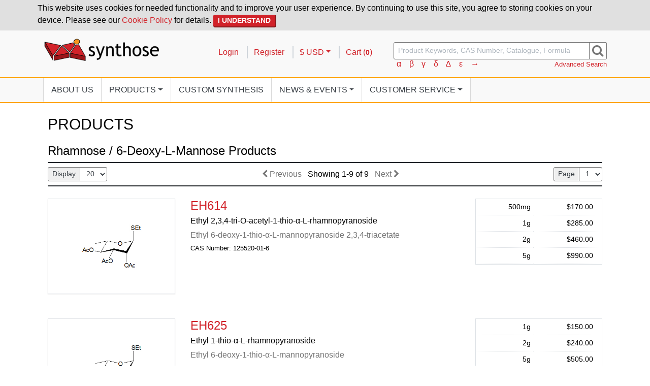

--- FILE ---
content_type: text/html; charset=UTF-8
request_url: https://synthose.com/product-categories/rhamnose
body_size: 4541
content:
<!DOCTYPE html>
<html lang="en">
<head>

    <!-- Google Tag Manager -->
    <script>
        (function(w,d,s,l,i){w[l]=w[l]||[];w[l].push({'gtm.start':
                new Date().getTime(),event:'gtm.js'});var f=d.getElementsByTagName(s)[0],
            j=d.createElement(s),dl=l!='dataLayer'?'&l='+l:'';j.async=true;j.src=
            'https://www.googletagmanager.com/gtm.js?id='+i+dl;f.parentNode.insertBefore(j,f);
        })(window,document,'script','dataLayer','GTM-PWTH5CZ');
    </script>
    <!-- End Google Tag Manager -->

    <meta charset="utf-8"/>    <meta name="viewport" content="width=device-width, initial-scale=1, shrink-to-fit=no">
    <meta name="description" content="Buy Rhamnose / 6-Deoxy-L-Mannose Products from Synthose.">

    <title>
                    Rhamnose / 6-Deoxy-L-Mannose Products | Synthose
            </title>

    <link href="/favicon.ico" type="image/x-icon" rel="icon"/><link href="/favicon.ico" type="image/x-icon" rel="shortcut icon"/><link rel="apple-touch-icon-precomposed" sizes="152x152" href="https://synthose.com/icon/apple-touch-icon-precomposed.png" />
<link rel="apple-touch-icon" sizes="152x152" href="https://synthose.com/icon/apple-touch-icon.png" />
<link rel="icon" type="image/png" href="https://synthose.com/icon/favicon-196.png" sizes="196x196" />
<link rel="icon" type="image/png" href="https://synthose.com/icon/favicon-32.png" sizes="32x32" />
<link rel="icon" type="image/png" href="https://synthose.com/icon/favicon-128.png" sizes="128x128" />
    <link rel="stylesheet" href="/css/style.css"/>
    

    
    
        
</head>
<body>

    <!-- Google Tag Manager (noscript) -->
    <noscript>
        <iframe src="https://www.googletagmanager.com/ns.html?id=GTM-PWTH5CZ"
                height="0" width="0" style="display:none;visibility:hidden">
        </iframe>
    </noscript>
    <!-- End Google Tag Manager (noscript) -->

    <header class="site-header">
            <div id="acceptCookiesContainer">

    <form method="post" accept-charset="utf-8" class="d-inline" id="acceptCookiesForm" action="/accept-cookie-policy"><div style="display:none;"><input type="hidden" name="_csrfToken" autocomplete="off" value="b38de28f668e705f1f06b51b200d971414a33181c67cf6229c4012f6"/></div>
    <div class="container p-1 pb-2">
        <p class="m-0">
            This website uses cookies for needed functionality and to improve your user experience.
            By continuing to use this site, you agree to storing cookies on your device.
            Please see our <a href="/cookie-policy">Cookie Policy</a> for details.
            <button type="submit" class="btn btn-sm btn-primary">I Understand</button>        </p>
    </div>

    <div style="display:none;"><input type="hidden" name="_Token[fields]" autocomplete="off" value="1b3a3e48225912b4d1155b025f0d1042955d52f0%3A"/><input type="hidden" name="_Token[unlocked]" autocomplete="off" value=""/></div></form>
</div>
<div class="container">
    <div class="row">
        <div class="col-md-10 col-lg-7 navbar-expand-md">
            <div class="d-flex justify-content-between">
                <a href="/"><img src="/img/site/logo.png" alt="Synthose" class="img-fluid logo"/></a>                <button type="button" class="btn btn-sm navbar-toggler" data-toggle="collapse" data-target="#mainNavigation" aria-controls="mainNavigation" aria-label="Toggle navigation" title="Menu"><i class="fa fa-bars"></i></button>            </div>
        </div>
        <div class="col-md-14 col-lg-auto pt-lg-3 account-row">
            <ul class="list-inline float-right">

                
                    <li class="list-inline-item">
                        <a href="/login">Login</a>                    </li>

                    <li class="list-inline-item">
                        <a href="/register">Register</a>                    </li>

                
                <li class="list-inline-item">

                                        
                                            <div class="dropdown">
                            <a href="#" role="button" class="dropdown-toggle" id="currencyDropdownButton" data-toggle="dropdown" aria-haspopup="1" data-display="static">$ USD</a>                            <div class="dropdown-menu" aria-labelledby="currencyDropdownButton">
                                                                    <a href="/change-currency/CAD" class="dropdown-item">$ CAD</a>                                                            </div>
                        </div>
                                    </li>

                <li class="list-inline-item">
                    <a href="/cart">Cart (<span class="cartCount">0</span>)</a>                </li>

            </ul>
        </div>
        <div class="col-lg pt-md-1 pt-lg-2 search-form">
            <form method="get" accept-charset="utf-8" class="form-inline" action="/products">            <div class="input-group">
                <input type="text" name="keywords" id="ProductKeywordSearch" class="form-control special-char-able" placeholder="Product Keywords, CAS Number, Catalogue, Formula"/>                <label class="sr-only" for="keywords">Search</label>                <div class="input-group-append">
                    <button type="submit" title="search"><i class="fa fa-search" aria-hidden="true"></i></button>                </div>
            </div>
            </form>            <div class="row">
                <div class="col-14 col-sm small">
                    <div aria-labelledby="special-char-instructions" class="d-inline">
    <span id="special-char-instructions" class="sr-only">Insert Special Characters:</span>
</div>
    <button type="button" class="btn btn-link special-char-button" id="specialCharαmain" title="Insert &alpha; into search box" value="α">α</button>    <button type="button" class="btn btn-link special-char-button" id="specialCharβmain" title="Insert &beta; into search box" value="β">β</button>    <button type="button" class="btn btn-link special-char-button" id="specialCharγmain" title="Insert &gamma; into search box" value="γ">γ</button>    <button type="button" class="btn btn-link special-char-button" id="specialCharδmain" title="Insert &delta; into search box" value="δ">δ</button>    <button type="button" class="btn btn-link special-char-button" id="specialChar∆main" title="Insert &Delta; into search box" value="∆">∆</button>    <button type="button" class="btn btn-link special-char-button" id="specialCharεmain" title="Insert &epsilon; into search box" value="ε">ε</button>    <button type="button" class="btn btn-link special-char-button" id="specialChar→main" title="Insert &rarr; into search box" value="→">→</button>                </div>
                <div class="col-10 col-sm">
                    <a href="/advanced-search" class="float-right small">Advanced Search</a>                </div>
            </div>
        </div>
    </div>
</div>


<div class="navbar-wrapper">
    <div class="container">
        <nav class="navbar navbar-expand-md">

            <div class="collapse navbar-collapse" id="mainNavigation">
                <ul class="navbar-nav justify-content-start">
                    <li class="nav-item active">
                        <a href="/about" class="nav-link">About Us</a>                    </li>
                    <li class="nav-item dropdown">
                        <a href="#" role="button" class="nav-link dropdown-toggle" id="navbarDropdownProducts" data-toggle="dropdown" aria-haspopup="1">Products</a>                        <div class="dropdown-menu" aria-labelledby="navbarDropdownProducts">
                            <a href="/product-categories" class="dropdown-item">Categories</a>                            <a href="/products" class="dropdown-item">All Products</a>                        </div>
                    </li>
                    <li class="nav-item">
                        <a href="/custom-synthesis" class="nav-link">Custom Synthesis</a>                    </li>
                    <li class="nav-item dropdown">
                        <a href="#" role="button" class="nav-link dropdown-toggle" id="navbarDropdownNews" data-toggle="dropdown" aria-haspopup="1">News<span class="d-none d-lg-inline"> & Events</span></a>                        <div class="dropdown-menu" aria-labelledby="navbarDropdownNews">
                            <a href="/news" class="dropdown-item">News &amp; Announcements</a>                            <a href="/events" class="dropdown-item">Conferences &amp; Events</a>                        </div>
                    </li>
                    <li class="nav-item dropdown">
                        <a href="#" role="button" class="nav-link dropdown-toggle" id="navbarDropdownService" data-toggle="dropdown" aria-haspopup="1">Customer Service</a>                        <div class="dropdown-menu" aria-labelledby="navbarDropdownService">
                            <a href="/contact" class="dropdown-item">Contact Us</a>                            <a href="/shipping" class="dropdown-item">Shipping</a>                            <a href="/ordering" class="dropdown-item">How to Order</a>                        </div>
                    </li>
                </ul>
            </div>

        </nav>
    </div>
</div>    </header>

    
    <main class="container main-container p-4"
          id="product-list">
        <div class="row">
            <div class="col">
                                
<h1>Products</h1>

    <h2 class="h3">
        Rhamnose / 6-Deoxy-L-Mannose Products    </h2>
    


    
    <div class="pagination-items">
    
    <form method="get" accept-charset="utf-8" class="m-0" action="/product-categories/rhamnose">    
            

        
    <div class="d-flex justify-content-between align-items-center flex-wrap">
        <div class="order-0">
            <div class="d-inline-block">
    <div class="input-group input-group-sm">
        <div class="input-group-prepend">
            <span class="input-group-text" aria-hidden="true">
                Display            </span>
            <label for="limit" class="sr-only">
                Number of Pages to Display            </label>
        </div>
        <select name="limit" class="form-control" onChange="this.form.submit()"><option value="10">10</option><option value="20" selected="selected">20</option><option value="50">50</option></select>    </div>
</div>        </div>
        
        <ul class="list-inline order-2 order-sm-1 mx-auto mt-3 mt-sm-0">
            <li class="list-inline-item">
                <span class="text-muted"><i class="fa fa-chevron-left"></i> Previous</span>            </li>
            <li class="list-inline-item">
                <span class="d-none d-md-inline">Showing </span>1-9 of 9            </li>
            <li class="list-inline-item">
                <span class="text-muted">Next <i class="fa fa-chevron-right"></i></span>            </li>
        </ul>
        
        <div class="order-1 order-sm-2">
            <div class="d-inline-block">
    <div class="input-group input-group-sm">
        <div class="input-group-prepend">
            <span class="input-group-text" aria-hidden="true">
                Page            </span>
            <label for="page" class="sr-only">
                Select Page            </label>
        </div>
        <select name="page" class="form-control" onChange="this.form.submit()"><option value="1" selected="selected">1</option></select>    </div>
</div>        </div>
    </div>
    
    </form></div>

    <div class="product">
        <div class="row">
            <div class="col-lg-12 order-lg-1">
                <h3 class="mb-1">
                    <a href="/products/EH614">EH614</a>                </h3>
                <p>Ethyl 2,3,4-tri-O-acetyl-1-thio-α-L-rhamnopyranoside</p>
                                <p class="synonym">
                    Ethyl 6-deoxy-1-thio-α-L-mannopyranoside 2,3,4-triacetate                </p>
                                <p class="cas-number">
                    CAS Number: 125520-01-6                </p>
            </div>
            <div class="col-sm-12 col-md-9 col-lg-6 order-lg-0">
                <a href="/products/EH614"><img src="https://content.synthose.com/img/products/cd1008b9e091ce8427d734e8828a05760b171c40/Synthose_Structure_EH614.jpg" class="img-thumbnail" loading="eager" alt="" width="400" height="300"/></a>            </div>
            <div class="col-sm-12 col-md-9 col-lg-6 order-lg-2">
                                    

<div class="">
    <table class="table table-sm table-bordered prices">

        
        <thead class="sr-only thead-light">
            <tr class="d-flex">
                <th scope="col" class="text-right col-16 col-sm-13 col-lg-12 col-xl-11">Size</th>
                <th scope="col" class="text-right col-8 col-sm-11 col-lg-12 col-xl-13 pr-3">Price</th>
                            </tr>
        </thead>
        <tbody>

            
                <tr class="d-flex price-row">

                    <td class="pack-size col-16 col-sm-13 col-lg-12 col-xl-11 text-right">
                        500mg                    </td>

                    <td class="pack-price col-8 col-sm-11 col-lg-12 col-xl-13 text-right pr-sm-3">
                        $170.00                    </td>

                    
                    
                </tr>
            
                <tr class="d-flex price-row">

                    <td class="pack-size col-16 col-sm-13 col-lg-12 col-xl-11 text-right">
                        1g                    </td>

                    <td class="pack-price col-8 col-sm-11 col-lg-12 col-xl-13 text-right pr-sm-3">
                        $285.00                    </td>

                    
                    
                </tr>
            
                <tr class="d-flex price-row">

                    <td class="pack-size col-16 col-sm-13 col-lg-12 col-xl-11 text-right">
                        2g                    </td>

                    <td class="pack-price col-8 col-sm-11 col-lg-12 col-xl-13 text-right pr-sm-3">
                        $460.00                    </td>

                    
                    
                </tr>
            
                <tr class="d-flex price-row">

                    <td class="pack-size col-16 col-sm-13 col-lg-12 col-xl-11 text-right">
                        5g                    </td>

                    <td class="pack-price col-8 col-sm-11 col-lg-12 col-xl-13 text-right pr-sm-3">
                        $990.00                    </td>

                    
                    
                </tr>
                    </tbody>
    </table>
</div>

    
                            </div>
        </div>
    </div>
    <div class="product">
        <div class="row">
            <div class="col-lg-12 order-lg-1">
                <h3 class="mb-1">
                    <a href="/products/EH625">EH625</a>                </h3>
                <p>Ethyl 1-thio-α-L-rhamnopyranoside</p>
                                <p class="synonym">
                    Ethyl 6-deoxy-1-thio-α-L-mannopyranoside                </p>
                                <p class="cas-number">
                    CAS Number: 127753-94-0                </p>
            </div>
            <div class="col-sm-12 col-md-9 col-lg-6 order-lg-0">
                <a href="/products/EH625"><img src="https://content.synthose.com/img/products/0f7f240efc7fdf9827942357e54bcd275189c637/Synthose_Structure_EH625.jpg" class="img-thumbnail" loading="eager" alt="" width="400" height="300"/></a>            </div>
            <div class="col-sm-12 col-md-9 col-lg-6 order-lg-2">
                                    

<div class="">
    <table class="table table-sm table-bordered prices">

        
        <thead class="sr-only thead-light">
            <tr class="d-flex">
                <th scope="col" class="text-right col-16 col-sm-13 col-lg-12 col-xl-11">Size</th>
                <th scope="col" class="text-right col-8 col-sm-11 col-lg-12 col-xl-13 pr-3">Price</th>
                            </tr>
        </thead>
        <tbody>

            
                <tr class="d-flex price-row">

                    <td class="pack-size col-16 col-sm-13 col-lg-12 col-xl-11 text-right">
                        1g                    </td>

                    <td class="pack-price col-8 col-sm-11 col-lg-12 col-xl-13 text-right pr-sm-3">
                        $150.00                    </td>

                    
                    
                </tr>
            
                <tr class="d-flex price-row">

                    <td class="pack-size col-16 col-sm-13 col-lg-12 col-xl-11 text-right">
                        2g                    </td>

                    <td class="pack-price col-8 col-sm-11 col-lg-12 col-xl-13 text-right pr-sm-3">
                        $240.00                    </td>

                    
                    
                </tr>
            
                <tr class="d-flex price-row">

                    <td class="pack-size col-16 col-sm-13 col-lg-12 col-xl-11 text-right">
                        5g                    </td>

                    <td class="pack-price col-8 col-sm-11 col-lg-12 col-xl-13 text-right pr-sm-3">
                        $505.00                    </td>

                    
                    
                </tr>
            
                <tr class="d-flex price-row">

                    <td class="pack-size col-16 col-sm-13 col-lg-12 col-xl-11 text-right">
                        10g                    </td>

                    <td class="pack-price col-8 col-sm-11 col-lg-12 col-xl-13 text-right pr-sm-3">
                        $875.00                    </td>

                    
                    
                </tr>
                    </tbody>
    </table>
</div>

    
                            </div>
        </div>
    </div>
    <div class="product">
        <div class="row">
            <div class="col-lg-12 order-lg-1">
                <h3 class="mb-1">
                    <a href="/products/EH637">EH637</a>                </h3>
                <p>Ethyl 2,3,4-tri-O-acetyl-1-thio-β-L-rhamnopyranoside</p>
                                <p class="synonym">
                    Ethyl 6-deoxy-1-thio-β-L-mannopyranoside 2,3,4-triacetate                </p>
                                <p class="cas-number">
                    CAS Number: 69558-02-7                </p>
            </div>
            <div class="col-sm-12 col-md-9 col-lg-6 order-lg-0">
                <a href="/products/EH637"><img src="https://content.synthose.com/img/products/da1d8fe4aaf263a5d8ab3737477f0d281c0016ba/Synthose_Structure_EH637.jpg" class="img-thumbnail" loading="eager" alt="" width="400" height="300"/></a>            </div>
            <div class="col-sm-12 col-md-9 col-lg-6 order-lg-2">
                                    

<div class="">
    <table class="table table-sm table-bordered prices">

        
        <thead class="sr-only thead-light">
            <tr class="d-flex">
                <th scope="col" class="text-right col-16 col-sm-13 col-lg-12 col-xl-11">Size</th>
                <th scope="col" class="text-right col-8 col-sm-11 col-lg-12 col-xl-13 pr-3">Price</th>
                            </tr>
        </thead>
        <tbody>

            
                <tr class="d-flex price-row">

                    <td class="pack-size col-16 col-sm-13 col-lg-12 col-xl-11 text-right">
                        100mg                    </td>

                    <td class="pack-price col-8 col-sm-11 col-lg-12 col-xl-13 text-right pr-sm-3">
                        $135.00                    </td>

                    
                    
                </tr>
            
                <tr class="d-flex price-row">

                    <td class="pack-size col-16 col-sm-13 col-lg-12 col-xl-11 text-right">
                        250mg                    </td>

                    <td class="pack-price col-8 col-sm-11 col-lg-12 col-xl-13 text-right pr-sm-3">
                        $270.00                    </td>

                    
                    
                </tr>
            
                <tr class="d-flex price-row">

                    <td class="pack-size col-16 col-sm-13 col-lg-12 col-xl-11 text-right">
                        500mg                    </td>

                    <td class="pack-price col-8 col-sm-11 col-lg-12 col-xl-13 text-right pr-sm-3">
                        $450.00                    </td>

                    
                    
                </tr>
            
                <tr class="d-flex price-row">

                    <td class="pack-size col-16 col-sm-13 col-lg-12 col-xl-11 text-right">
                        1g                    </td>

                    <td class="pack-price col-8 col-sm-11 col-lg-12 col-xl-13 text-right pr-sm-3">
                        $750.00                    </td>

                    
                    
                </tr>
                    </tbody>
    </table>
</div>

    
                            </div>
        </div>
    </div>
    <div class="product">
        <div class="row">
            <div class="col-lg-12 order-lg-1">
                <h3 class="mb-1">
                    <a href="/products/MH155">MH155</a>                </h3>
                <p>4-Methylphenyl 2,3-O-isopropylidene-1-thio-α-L-rhamnopyranoside</p>
                                <p class="synonym">
                    4-Methylphenyl 6-deoxy-2,3-O-isopropylidene-1-thio-α-L-mannopyranoside, 4-Methylphenyl 6-deoxy-2,3-O-(1-methylethylidene)-1-thio-α-L-mannopyranoside                </p>
                                <p class="cas-number">
                    CAS Number: 903906-55-8                </p>
            </div>
            <div class="col-sm-12 col-md-9 col-lg-6 order-lg-0">
                <a href="/products/MH155"><img src="https://content.synthose.com/img/products/9e7eeeb4cc3249d0bb0ba95994f9ff7c1472fb91/Synthose_Structure_MH155.jpg" class="img-thumbnail" loading="lazy" alt="" width="400" height="300"/></a>            </div>
            <div class="col-sm-12 col-md-9 col-lg-6 order-lg-2">
                                    

<div class="">
    <table class="table table-sm table-bordered prices">

        
        <thead class="sr-only thead-light">
            <tr class="d-flex">
                <th scope="col" class="text-right col-16 col-sm-13 col-lg-12 col-xl-11">Size</th>
                <th scope="col" class="text-right col-8 col-sm-11 col-lg-12 col-xl-13 pr-3">Price</th>
                            </tr>
        </thead>
        <tbody>

            
                <tr class="d-flex price-row">

                    <td class="pack-size col-16 col-sm-13 col-lg-12 col-xl-11 text-right">
                        250mg                    </td>

                    <td class="pack-price col-8 col-sm-11 col-lg-12 col-xl-13 text-right pr-sm-3">
                        $140.00                    </td>

                    
                    
                </tr>
            
                <tr class="d-flex price-row">

                    <td class="pack-size col-16 col-sm-13 col-lg-12 col-xl-11 text-right">
                        500mg                    </td>

                    <td class="pack-price col-8 col-sm-11 col-lg-12 col-xl-13 text-right pr-sm-3">
                        $225.00                    </td>

                    
                    
                </tr>
            
                <tr class="d-flex price-row">

                    <td class="pack-size col-16 col-sm-13 col-lg-12 col-xl-11 text-right">
                        1g                    </td>

                    <td class="pack-price col-8 col-sm-11 col-lg-12 col-xl-13 text-right pr-sm-3">
                        $375.00                    </td>

                    
                    
                </tr>
            
                <tr class="d-flex price-row">

                    <td class="pack-size col-16 col-sm-13 col-lg-12 col-xl-11 text-right">
                        2g                    </td>

                    <td class="pack-price col-8 col-sm-11 col-lg-12 col-xl-13 text-right pr-sm-3">
                        $640.00                    </td>

                    
                    
                </tr>
                    </tbody>
    </table>
</div>

    
                            </div>
        </div>
    </div>
    <div class="product">
        <div class="row">
            <div class="col-lg-12 order-lg-1">
                <h3 class="mb-1">
                    <a href="/products/MH223">MH223</a>                </h3>
                <p>4-Methylphenyl 2,3,4-tri-O-acetyl-1-thio-α-L-rhamnopyranoside</p>
                                <p class="synonym">
                    4-Methylphenyl 2,3,4-tri-O-acetyl-6-deoxy-1-thio-α-L-mannopyranoside, 4-Methylphenyl 6-deoxy-1-thio-α-L-mannopyranoside  2,3,4-triacetate                </p>
                                <p class="cas-number">
                    CAS Number: 620951-70-4                </p>
            </div>
            <div class="col-sm-12 col-md-9 col-lg-6 order-lg-0">
                <a href="/products/MH223"><img src="https://content.synthose.com/img/products/5d76a91f10976b6b8a2286e19a4f198159b6eba2/Synthose_Structure_MH223.jpg" class="img-thumbnail" loading="lazy" alt="" width="400" height="300"/></a>            </div>
            <div class="col-sm-12 col-md-9 col-lg-6 order-lg-2">
                                    

<div class="">
    <table class="table table-sm table-bordered prices">

        
        <thead class="sr-only thead-light">
            <tr class="d-flex">
                <th scope="col" class="text-right col-16 col-sm-13 col-lg-12 col-xl-11">Size</th>
                <th scope="col" class="text-right col-8 col-sm-11 col-lg-12 col-xl-13 pr-3">Price</th>
                            </tr>
        </thead>
        <tbody>

            
                <tr class="d-flex price-row">

                    <td class="pack-size col-16 col-sm-13 col-lg-12 col-xl-11 text-right">
                        1g                    </td>

                    <td class="pack-price col-8 col-sm-11 col-lg-12 col-xl-13 text-right pr-sm-3">
                        $130.00                    </td>

                    
                    
                </tr>
            
                <tr class="d-flex price-row">

                    <td class="pack-size col-16 col-sm-13 col-lg-12 col-xl-11 text-right">
                        2g                    </td>

                    <td class="pack-price col-8 col-sm-11 col-lg-12 col-xl-13 text-right pr-sm-3">
                        $210.00                    </td>

                    
                    
                </tr>
            
                <tr class="d-flex price-row">

                    <td class="pack-size col-16 col-sm-13 col-lg-12 col-xl-11 text-right">
                        5g                    </td>

                    <td class="pack-price col-8 col-sm-11 col-lg-12 col-xl-13 text-right pr-sm-3">
                        $430.00                    </td>

                    
                    
                </tr>
            
                <tr class="d-flex price-row">

                    <td class="pack-size col-16 col-sm-13 col-lg-12 col-xl-11 text-right">
                        10g                    </td>

                    <td class="pack-price col-8 col-sm-11 col-lg-12 col-xl-13 text-right pr-sm-3">
                        $750.00                    </td>

                    
                    
                </tr>
                    </tbody>
    </table>
</div>

    
                            </div>
        </div>
    </div>
    <div class="product">
        <div class="row">
            <div class="col-lg-12 order-lg-1">
                <h3 class="mb-1">
                    <a href="/products/MH407">MH407</a>                </h3>
                <p>4-Methylphenyl 4-O-benzyl-1-thio-α-L-rhamnopyranoside</p>
                                <p class="synonym">
                    4-Methylphenyl 4-O-benzyl-6-deoxy-1-thio-α-L-mannopyranoside, 4-Methylphenyl 6-deoxy-4-O-(phenylmethyl)-1-thio-α-L-mannopyranoside                </p>
                                <p class="cas-number">
                    CAS Number: 1053179-22-8                </p>
            </div>
            <div class="col-sm-12 col-md-9 col-lg-6 order-lg-0">
                <a href="/products/MH407"><img src="https://content.synthose.com/img/products/f575b887ff1d7a874b3a7936a75bc9deb7aee5f1/Synthose_Structure_MH407.jpg" class="img-thumbnail" loading="lazy" alt="" width="400" height="300"/></a>            </div>
            <div class="col-sm-12 col-md-9 col-lg-6 order-lg-2">
                                    

<div class="">
    <table class="table table-sm table-bordered prices">

        
        <thead class="sr-only thead-light">
            <tr class="d-flex">
                <th scope="col" class="text-right col-16 col-sm-13 col-lg-12 col-xl-11">Size</th>
                <th scope="col" class="text-right col-8 col-sm-11 col-lg-12 col-xl-13 pr-3">Price</th>
                            </tr>
        </thead>
        <tbody>

            
                <tr class="d-flex price-row">

                    <td class="pack-size col-16 col-sm-13 col-lg-12 col-xl-11 text-right">
                        500mg                    </td>

                    <td class="pack-price col-8 col-sm-11 col-lg-12 col-xl-13 text-right pr-sm-3">
                        $156.00                    </td>

                    
                    
                </tr>
            
                <tr class="d-flex price-row">

                    <td class="pack-size col-16 col-sm-13 col-lg-12 col-xl-11 text-right">
                        1g                    </td>

                    <td class="pack-price col-8 col-sm-11 col-lg-12 col-xl-13 text-right pr-sm-3">
                        $260.00                    </td>

                    
                    
                </tr>
            
                <tr class="d-flex price-row">

                    <td class="pack-size col-16 col-sm-13 col-lg-12 col-xl-11 text-right">
                        2g                    </td>

                    <td class="pack-price col-8 col-sm-11 col-lg-12 col-xl-13 text-right pr-sm-3">
                        $434.00                    </td>

                    
                    
                </tr>
            
                <tr class="d-flex price-row">

                    <td class="pack-size col-16 col-sm-13 col-lg-12 col-xl-11 text-right">
                        5g                    </td>

                    <td class="pack-price col-8 col-sm-11 col-lg-12 col-xl-13 text-right pr-sm-3">
                        $883.00                    </td>

                    
                    
                </tr>
                    </tbody>
    </table>
</div>

    
                            </div>
        </div>
    </div>
    <div class="product">
        <div class="row">
            <div class="col-lg-12 order-lg-1">
                <h3 class="mb-1">
                    <a href="/products/MH845">MH845</a>                </h3>
                <p>4-Methylumbelliferyl α-L-rhamnopyranoside</p>
                                <p class="synonym">
                    4-Methylumbelliferyl 6-deoxy-α-L-mannopyranoside                </p>
                                <p class="cas-number">
                    CAS Number: 106488-05-5                </p>
            </div>
            <div class="col-sm-12 col-md-9 col-lg-6 order-lg-0">
                <a href="/products/MH845"><img src="https://content.synthose.com/img/products/0059fd8136ccd47e7aaf697f49c92848d5d9afb1/Synthose_Structure_MH845.jpg" class="img-thumbnail" loading="lazy" alt="" width="400" height="300"/></a>            </div>
            <div class="col-sm-12 col-md-9 col-lg-6 order-lg-2">
                                    

<div class="">
    <table class="table table-sm table-bordered prices">

        
        <thead class="sr-only thead-light">
            <tr class="d-flex">
                <th scope="col" class="text-right col-16 col-sm-13 col-lg-12 col-xl-11">Size</th>
                <th scope="col" class="text-right col-8 col-sm-11 col-lg-12 col-xl-13 pr-3">Price</th>
                            </tr>
        </thead>
        <tbody>

            
                <tr class="d-flex price-row">

                    <td class="pack-size col-16 col-sm-13 col-lg-12 col-xl-11 text-right">
                        10mg                    </td>

                    <td class="pack-price col-8 col-sm-11 col-lg-12 col-xl-13 text-right pr-sm-3">
                        $100.00                    </td>

                    
                    
                </tr>
            
                <tr class="d-flex price-row">

                    <td class="pack-size col-16 col-sm-13 col-lg-12 col-xl-11 text-right">
                        25mg                    </td>

                    <td class="pack-price col-8 col-sm-11 col-lg-12 col-xl-13 text-right pr-sm-3">
                        $200.00                    </td>

                    
                    
                </tr>
            
                <tr class="d-flex price-row">

                    <td class="pack-size col-16 col-sm-13 col-lg-12 col-xl-11 text-right">
                        50mg                    </td>

                    <td class="pack-price col-8 col-sm-11 col-lg-12 col-xl-13 text-right pr-sm-3">
                        $315.00                    </td>

                    
                    
                </tr>
            
                <tr class="d-flex price-row">

                    <td class="pack-size col-16 col-sm-13 col-lg-12 col-xl-11 text-right">
                        100mg                    </td>

                    <td class="pack-price col-8 col-sm-11 col-lg-12 col-xl-13 text-right pr-sm-3">
                        $505.00                    </td>

                    
                    
                </tr>
            
                <tr class="d-flex price-row">

                    <td class="pack-size col-16 col-sm-13 col-lg-12 col-xl-11 text-right">
                        250mg                    </td>

                    <td class="pack-price col-8 col-sm-11 col-lg-12 col-xl-13 text-right pr-sm-3">
                        $985.00                    </td>

                    
                    
                </tr>
                    </tbody>
    </table>
</div>

    
                            </div>
        </div>
    </div>
    <div class="product">
        <div class="row">
            <div class="col-lg-12 order-lg-1">
                <h3 class="mb-1">
                    <a href="/products/TH212">TH212</a>                </h3>
                <p>1,2,3,4-Tetra-O-acetyl-L-rhamnopyranose</p>
                                <p class="synonym">
                    1,2,3,4-Tetra-O-acetyl-6-deoxy-L-mannopyranose                </p>
                                <p class="cas-number">
                    CAS Number: 30021-94-4                </p>
            </div>
            <div class="col-sm-12 col-md-9 col-lg-6 order-lg-0">
                <a href="/products/TH212"><img src="https://content.synthose.com/img/products/181d419629d33fe40226b734df2f889d38436804/Synthose_Structure_TH212.jpg" class="img-thumbnail" loading="lazy" alt="" width="400" height="300"/></a>            </div>
            <div class="col-sm-12 col-md-9 col-lg-6 order-lg-2">
                                    

<div class="">
    <table class="table table-sm table-bordered prices">

        
        <thead class="sr-only thead-light">
            <tr class="d-flex">
                <th scope="col" class="text-right col-16 col-sm-13 col-lg-12 col-xl-11">Size</th>
                <th scope="col" class="text-right col-8 col-sm-11 col-lg-12 col-xl-13 pr-3">Price</th>
                            </tr>
        </thead>
        <tbody>

            
                <tr class="d-flex price-row">

                    <td class="pack-size col-16 col-sm-13 col-lg-12 col-xl-11 text-right">
                        1g                    </td>

                    <td class="pack-price col-8 col-sm-11 col-lg-12 col-xl-13 text-right pr-sm-3">
                        $150.00                    </td>

                    
                    
                </tr>
            
                <tr class="d-flex price-row">

                    <td class="pack-size col-16 col-sm-13 col-lg-12 col-xl-11 text-right">
                        2g                    </td>

                    <td class="pack-price col-8 col-sm-11 col-lg-12 col-xl-13 text-right pr-sm-3">
                        $245.00                    </td>

                    
                    
                </tr>
            
                <tr class="d-flex price-row">

                    <td class="pack-size col-16 col-sm-13 col-lg-12 col-xl-11 text-right">
                        5g                    </td>

                    <td class="pack-price col-8 col-sm-11 col-lg-12 col-xl-13 text-right pr-sm-3">
                        $505.00                    </td>

                    
                    
                </tr>
            
                <tr class="d-flex price-row">

                    <td class="pack-size col-16 col-sm-13 col-lg-12 col-xl-11 text-right">
                        10g                    </td>

                    <td class="pack-price col-8 col-sm-11 col-lg-12 col-xl-13 text-right pr-sm-3">
                        $840.00                    </td>

                    
                    
                </tr>
                    </tbody>
    </table>
</div>

    
                            </div>
        </div>
    </div>
    <div class="product">
        <div class="row">
            <div class="col-lg-12 order-lg-1">
                <h3 class="mb-1">
                    <a href="/products/TH304">TH304</a>                </h3>
                <p>2,3,4-Tri-O-acetyl-α-L-rhamnopyranosyl bromide</p>
                                <p class="synonym">
                    2,3,4-Tri-O-acetyl-6-deoxy-α-L-mannopyranosyl bromide, α-L-Acetobromorhamnose                </p>
                                <p class="cas-number">
                    CAS Number: 5158-64-5                </p>
            </div>
            <div class="col-sm-12 col-md-9 col-lg-6 order-lg-0">
                <a href="/products/TH304"><img src="https://content.synthose.com/img/products/cbd4b401f383155fd24a78e3aab94feb5d64c5e6/Synthose_Structure_TH304.jpg" class="img-thumbnail" loading="lazy" alt="" width="400" height="300"/></a>            </div>
            <div class="col-sm-12 col-md-9 col-lg-6 order-lg-2">
                                    

<div class="">
    <table class="table table-sm table-bordered prices">

        
        <thead class="sr-only thead-light">
            <tr class="d-flex">
                <th scope="col" class="text-right col-16 col-sm-13 col-lg-12 col-xl-11">Size</th>
                <th scope="col" class="text-right col-8 col-sm-11 col-lg-12 col-xl-13 pr-3">Price</th>
                            </tr>
        </thead>
        <tbody>

            
                <tr class="d-flex price-row">

                    <td class="pack-size col-16 col-sm-13 col-lg-12 col-xl-11 text-right">
                        100mg                    </td>

                    <td class="pack-price col-8 col-sm-11 col-lg-12 col-xl-13 text-right pr-sm-3">
                        $150.00                    </td>

                    
                    
                </tr>
            
                <tr class="d-flex price-row">

                    <td class="pack-size col-16 col-sm-13 col-lg-12 col-xl-11 text-right">
                        250mg                    </td>

                    <td class="pack-price col-8 col-sm-11 col-lg-12 col-xl-13 text-right pr-sm-3">
                        $295.00                    </td>

                    
                    
                </tr>
            
                <tr class="d-flex price-row">

                    <td class="pack-size col-16 col-sm-13 col-lg-12 col-xl-11 text-right">
                        500mg                    </td>

                    <td class="pack-price col-8 col-sm-11 col-lg-12 col-xl-13 text-right pr-sm-3">
                        $485.00                    </td>

                    
                    
                </tr>
            
                <tr class="d-flex price-row">

                    <td class="pack-size col-16 col-sm-13 col-lg-12 col-xl-11 text-right">
                        1g                    </td>

                    <td class="pack-price col-8 col-sm-11 col-lg-12 col-xl-13 text-right pr-sm-3">
                        $845.00                    </td>

                    
                    
                </tr>
                    </tbody>
    </table>
</div>

    
                            </div>
        </div>
    </div>

    <div class="pagination-items">
    
    <form method="get" accept-charset="utf-8" class="m-0" action="/product-categories/rhamnose">    
            

        
    <div class="d-flex justify-content-between align-items-center flex-wrap">
        <div class="order-0">
            <div class="d-inline-block">
    <div class="input-group input-group-sm">
        <div class="input-group-prepend">
            <span class="input-group-text" aria-hidden="true">
                Display            </span>
            <label for="limit" class="sr-only">
                Number of Pages to Display            </label>
        </div>
        <select name="limit" class="form-control" onChange="this.form.submit()"><option value="10">10</option><option value="20" selected="selected">20</option><option value="50">50</option></select>    </div>
</div>        </div>
        
        <ul class="list-inline order-2 order-sm-1 mx-auto mt-3 mt-sm-0">
            <li class="list-inline-item">
                <span class="text-muted"><i class="fa fa-chevron-left"></i> Previous</span>            </li>
            <li class="list-inline-item">
                <span class="d-none d-md-inline">Showing </span>1-9 of 9            </li>
            <li class="list-inline-item">
                <span class="text-muted">Next <i class="fa fa-chevron-right"></i></span>            </li>
        </ul>
        
        <div class="order-1 order-sm-2">
            <div class="d-inline-block">
    <div class="input-group input-group-sm">
        <div class="input-group-prepend">
            <span class="input-group-text" aria-hidden="true">
                Page            </span>
            <label for="page" class="sr-only">
                Select Page            </label>
        </div>
        <select name="page" class="form-control" onChange="this.form.submit()"><option value="1" selected="selected">1</option></select>    </div>
</div>        </div>
    </div>
    
    </form></div>
            </div>
        </div>
    </main>

    <footer>
        
<div class="container">
    <div class="row">
        <div class="col-lg-6">
            <img src="/img/site/logo.png" alt="Synthose" class="img-fluid logo"/>        </div>
        <div class="col-lg-18">
            <div class="row">
                <div class="col-md-9 mt-2 mt-lg-0">
                    <address class="ml-3 ml-lg-0">
                        Synthose Inc.
                        <br>
                        50 Viceroy Road, Unit 7
                        <br>
                        Concord, Ontario, L4K 3A7
                        <br>
                        Canada
                        <br>
                        Tel: <a href="tel:+1-905-669-0017">+1-905-669-0017</a>
                        <br>
                        Email: <a href="mailto:sales@synthose.com">sales@synthose.com</a>
                    </address>
                </div>

                <div class="col-md-15 mt-3 mt-md-2 mt-lg-0 ml-3 ml-md-0">
                    <div class="row no-gutters">
                                                    <div class="col-9">
                                <ul class="list-unstyled pl-0">
                                                                            <li>
                                            <a href="/about">About Us</a>                                        </li>
                                                                            <li>
                                            <a href="/custom-synthesis">Custom Synthesis</a>                                        </li>
                                                                            <li>
                                            <a href="/careers">Careers</a>                                        </li>
                                                                            <li>
                                            <a href="/news">News</a>                                        </li>
                                                                            <li>
                                            <a href="/events">Events</a>                                        </li>
                                                                    </ul>
                            </div>
                                                    <div class="col-7">
                                <ul class="list-unstyled pl-0">
                                                                            <li>
                                            <a href="/contact">Contact Us</a>                                        </li>
                                                                            <li>
                                            <a href="/register">Register</a>                                        </li>
                                                                            <li>
                                            <a href="/ordering">Ordering</a>                                        </li>
                                                                            <li>
                                            <a href="/shipping">Shipping</a>                                        </li>
                                                                            <li>
                                            <a href="/terms-and-conditions">Terms &amp; Conditions</a>                                        </li>
                                                                    </ul>
                            </div>
                                                    <div class="col-8">
                                <ul class="list-unstyled pl-0">
                                                                            <li>
                                            <a href="/privacy-policy">Privacy Policy</a>                                        </li>
                                                                            <li>
                                            <a href="/cookie-policy">Cookie Policy</a>                                        </li>
                                                                            <li>
                                            <a href="/holiday-closures">Holiday Closures</a>                                        </li>
                                                                            <li>
                                            <a href="/advanced-search">Advanced Search</a>                                        </li>
                                                                    </ul>
                            </div>
                                            </div>
                </div>

            </div>
        </div>
    </div>

    <hr>

    <div>
        <span class="text-muted">
            Copyright &copy; 2021-2026 Synthose Inc.
        </span>
    </div>
</div>    </footer>

    <script src="/js/jquery-3.3.1.min.js"></script><script src="/js/jquery-ui.min.js"></script><script src="/js/tether.min.js"></script><script src="/js/popper.min.js"></script><script src="/js/bootstrap.min.js"></script><script src="/js/app/utilities/special-chars.js"></script><script src="/js/app/utilities/cookie-warning.js"></script><script src="https://use.fontawesome.com/a59803e456.js"></script><script src="https://js.stripe.com/v3/"></script>        <script src="/js/app/utilities/prettify-inputs.js"></script><script src="/js/app/products/category-filters.js"></script>
</body>
</html>


--- FILE ---
content_type: application/javascript
request_url: https://synthose.com/js/app/products/category-filters.js
body_size: 374
content:
/**
 * Created by LCS on 2017-02-15.
 */
$(".unfilter-category").on("click", function (e) {
    e.preventDefault();

    let slugs = [];
    $(".unfilter-category").not(this).each(function () {
        const idParts = $(this).attr('id').split("_");
        slugs.push(idParts[idParts.length - 1]);
    });

    const currentHref = window.location.href;
    let newHref;

    /** Reset page parameter */

    const rePage = /(\?|&)?page=[0-9]*(&?)/;
    newHref = currentHref.replace(rePage, function(match, preceding, trailing) {
        if (preceding && trailing)
            return preceding;
        else if (preceding)
            return "";
    });

    /** Remove selected category */

    const reCategories = /(\?|&)?categories=([0-9a-z\-_]+)(&?)/;
    const slugString = slugs.join("_");
    newHref = newHref.replace(reCategories, function(match, preceding, categoriesParam, trailing) {
        if (preceding && trailing)
            return preceding + "categories=" + slugString + trailing;
        else if (preceding)
            return preceding + "categories=" + slugString;

        return "";
    });

    /** If only 1 category left, remove match parameter */

    if (slugs.length === 1) {
        const reFilter = /(\?|&)?match=([a-z]*)(&?)/;
        newHref = newHref.replace(reFilter, function(match, preceding, filterParam, trailing) {
            if (preceding && trailing)
                return preceding;
            else if (preceding)
                return "";
        });
    }

    window.location.href = newHref;
});

--- FILE ---
content_type: application/javascript
request_url: https://synthose.com/js/app/utilities/special-chars.js
body_size: 178
content:
/**
 * Insert clicked special character at cursor position of search box.
 */
$(".special-char-button").on("click", function () {

    const $this = $(this);
    const specialChar = $this.val();
    const searchInput = $this.closest(".search-form")
        .find(".special-char-able");

    const caretStartPos = searchInput.get(0).selectionStart;
    const caretEndPos = searchInput.get(0).selectionEnd;

    const searchText = searchInput.val();

    const front = searchText.substring(0, caretStartPos);
    const back = searchText.substring(caretEndPos, searchText.length);

    searchInput.val(front + specialChar + back);

    const newCaretPos = caretStartPos + specialChar.length;

    searchInput.get(0).selectionStart = newCaretPos;
    searchInput.get(0).selectionEnd = newCaretPos;
    searchInput.focus();
});